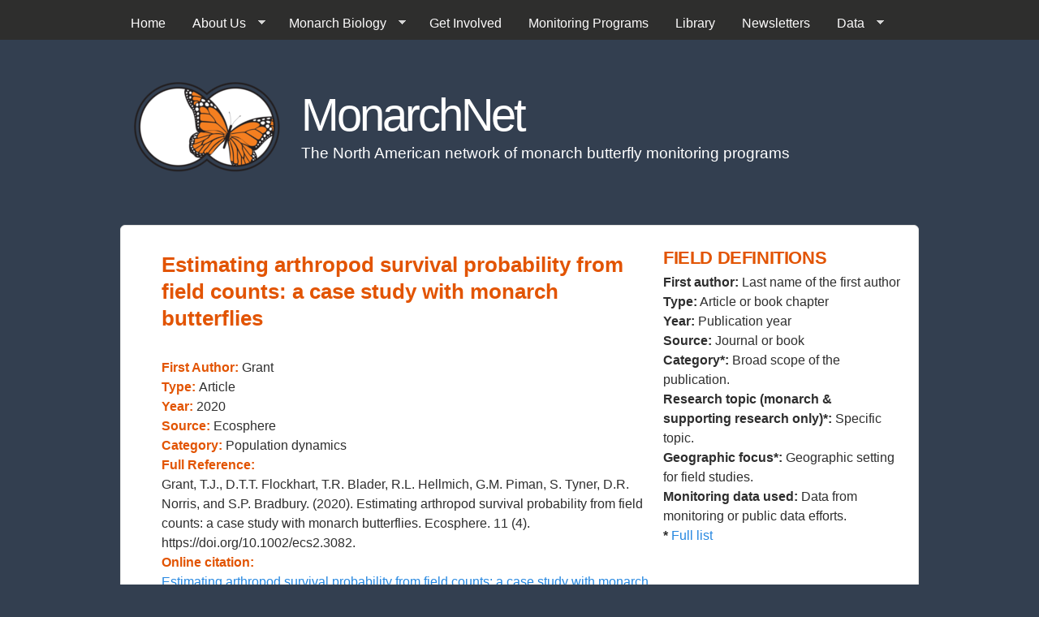

--- FILE ---
content_type: text/html; charset=utf-8
request_url: https://monarchnet.org/library/9534
body_size: 6322
content:
<!DOCTYPE html>
<!--[if lt IE 7]><html class="lt-ie9 lt-ie8 lt-ie7" lang="en" dir="ltr"><![endif]-->
<!--[if IE 7]><html class="lt-ie9 lt-ie8" lang="en" dir="ltr"><![endif]-->
<!--[if IE 8]><html class="lt-ie9" lang="en" dir="ltr"><![endif]-->
<!--[if gt IE 8]><!--><html lang="en" dir="ltr" prefix="content: http://purl.org/rss/1.0/modules/content/ dc: http://purl.org/dc/terms/ foaf: http://xmlns.com/foaf/0.1/ og: http://ogp.me/ns# rdfs: http://www.w3.org/2000/01/rdf-schema# sioc: http://rdfs.org/sioc/ns# sioct: http://rdfs.org/sioc/types# skos: http://www.w3.org/2004/02/skos/core# xsd: http://www.w3.org/2001/XMLSchema#"><!--<![endif]-->
<head>
<meta charset="utf-8" />
<meta name="Generator" content="Drupal 7 (http://drupal.org)" />
<link rel="canonical" href="/library/9534" />
<link rel="shortlink" href="/node/9534" />
<link rel="shortcut icon" href="https://monarchnet.org/sites/default/files/MonarchNetLogo.ico" type="image/vnd.microsoft.icon" />
<meta name="viewport" content="width=device-width, initial-scale=1" />
<meta name="MobileOptimized" content="width" />
<meta name="HandheldFriendly" content="true" />
<meta name="apple-mobile-web-app-capable" content="yes" />
<title>MonarchNet | The North American network of monarch butterfly monitoring programs</title>
<style type="text/css" media="all">
@import url("https://monarchnet.org/modules/system/system.base.css?t1rdg2");
@import url("https://monarchnet.org/modules/system/system.menus.css?t1rdg2");
@import url("https://monarchnet.org/modules/system/system.messages.css?t1rdg2");
@import url("https://monarchnet.org/modules/system/system.theme.css?t1rdg2");
</style>
<style type="text/css" media="all">
@import url("https://monarchnet.org/modules/comment/comment.css?t1rdg2");
@import url("https://monarchnet.org/modules/field/theme/field.css?t1rdg2");
@import url("https://monarchnet.org/modules/node/node.css?t1rdg2");
@import url("https://monarchnet.org/modules/search/search.css?t1rdg2");
@import url("https://monarchnet.org/modules/user/user.css?t1rdg2");
@import url("https://monarchnet.org/sites/all/modules/extlink/css/extlink.css?t1rdg2");
@import url("https://monarchnet.org/sites/all/modules/views/css/views.css?t1rdg2");
</style>
<style type="text/css" media="all">
@import url("https://monarchnet.org/sites/all/modules/ctools/css/ctools.css?t1rdg2");
@import url("https://monarchnet.org/sites/all/modules/panels/css/panels.css?t1rdg2");
@import url("https://monarchnet.org/sites/all/modules/date/date_api/date.css?t1rdg2");
@import url("https://monarchnet.org/sites/all/libraries/superfish/css/superfish.css?t1rdg2");
@import url("https://monarchnet.org/sites/all/libraries/superfish/style/default.css?t1rdg2");
</style>
<style type="text/css" media="screen">
@import url("https://monarchnet.org/sites/all/themes/adaptivetheme/at_core/css/at.settings.style.headings.css?t1rdg2");
@import url("https://monarchnet.org/sites/all/themes/adaptivetheme/at_core/css/at.settings.style.image.css?t1rdg2");
@import url("https://monarchnet.org/sites/all/themes/adaptivetheme/at_core/css/at.layout.css?t1rdg2");
</style>
<style type="text/css" media="all">
@import url("https://monarchnet.org/sites/all/themes/corolla/css/html-elements.css?t1rdg2");
@import url("https://monarchnet.org/sites/all/themes/corolla/css/forms.css?t1rdg2");
@import url("https://monarchnet.org/sites/all/themes/corolla/css/tables.css?t1rdg2");
@import url("https://monarchnet.org/sites/all/themes/corolla/css/page.css?t1rdg2");
@import url("https://monarchnet.org/sites/all/themes/corolla/css/articles.css?t1rdg2");
@import url("https://monarchnet.org/sites/all/themes/corolla/css/comments.css?t1rdg2");
@import url("https://monarchnet.org/sites/all/themes/corolla/css/fields.css?t1rdg2");
@import url("https://monarchnet.org/sites/all/themes/corolla/css/blocks.css?t1rdg2");
@import url("https://monarchnet.org/sites/all/themes/corolla/css/navigation.css?t1rdg2");
@import url("https://monarchnet.org/sites/all/themes/corolla/css/corolla.settings.style.css?t1rdg2");
@import url("https://monarchnet.org/sites/default/files/color/corolla_monarchnet-e587dfd9/colors.css?t1rdg2");
@import url("https://monarchnet.org/sites/all/themes/corolla_monarchnet/css/local.css?t1rdg2");
</style>
<style type="text/css" media="print">
@import url("https://monarchnet.org/sites/all/themes/corolla/css/print.css?t1rdg2");
</style>
<link type="text/css" rel="stylesheet" href="https://monarchnet.org/sites/default/files/adaptivetheme/corolla_monarchnet_files/corolla_monarchnet.responsive.layout.css?t1rdg2" media="only screen" />
<style type="text/css" media="screen">
@import url("https://monarchnet.org/sites/default/files/adaptivetheme/corolla_monarchnet_files/corolla_monarchnet.fonts.css?t1rdg2");
</style>

<!--[if lt IE 9]>
<style type="text/css" media="screen">
@import url("https://monarchnet.org/sites/default/files/adaptivetheme/corolla_monarchnet_files/corolla_monarchnet.lt-ie9.layout.css?t1rdg2");
</style>
<![endif]-->

<!--[if lte IE 9]>
<style type="text/css" media="screen">
@import url("https://monarchnet.org/sites/all/themes/corolla_monarchnet/css/ie-lte-9.css?t1rdg2");
</style>
<![endif]-->
<script type="text/javascript" src="https://monarchnet.org/sites/all/modules/jquery_update/replace/jquery/1.12/jquery.min.js?v=1.12.4"></script>
<script type="text/javascript" src="https://monarchnet.org/misc/jquery-extend-3.4.0.js?v=1.12.4"></script>
<script type="text/javascript" src="https://monarchnet.org/misc/jquery-html-prefilter-3.5.0-backport.js?v=1.12.4"></script>
<script type="text/javascript" src="https://monarchnet.org/misc/jquery.once.js?v=1.2"></script>
<script type="text/javascript" src="https://monarchnet.org/misc/drupal.js?t1rdg2"></script>
<script type="text/javascript" src="https://monarchnet.org/sites/all/modules/jquery_update/js/jquery_browser.js?v=0.0.1"></script>
<script type="text/javascript" src="https://monarchnet.org/misc/form-single-submit.js?v=7.103"></script>
<script type="text/javascript" src="https://monarchnet.org/sites/all/modules/admin_menu/admin_devel/admin_devel.js?t1rdg2"></script>
<script type="text/javascript" src="https://monarchnet.org/sites/all/modules/entityreference/js/entityreference.js?t1rdg2"></script>
<script type="text/javascript" src="https://monarchnet.org/sites/all/modules/jcaption/jcaption.js?t1rdg2"></script>
<script type="text/javascript" src="https://monarchnet.org/sites/all/modules/google_analytics/googleanalytics.js?t1rdg2"></script>
<script type="text/javascript" src="https://www.googletagmanager.com/gtag/js?id=UA-27525089-3"></script>
<script type="text/javascript">
<!--//--><![CDATA[//><!--
window.dataLayer = window.dataLayer || [];function gtag(){dataLayer.push(arguments)};gtag("js", new Date());gtag("set", "developer_id.dMDhkMT", true);gtag("config", "UA-27525089-3", {"groups":"default","anonymize_ip":true});
//--><!]]>
</script>
<script type="text/javascript" src="https://monarchnet.org/sites/all/modules/extlink/js/extlink.js?t1rdg2"></script>
<script type="text/javascript" src="https://monarchnet.org/sites/all/libraries/superfish/jquery.hoverIntent.minified.js?t1rdg2"></script>
<script type="text/javascript" src="https://monarchnet.org/sites/all/libraries/superfish/sfsmallscreen.js?t1rdg2"></script>
<script type="text/javascript" src="https://monarchnet.org/sites/all/libraries/superfish/supposition.js?t1rdg2"></script>
<script type="text/javascript" src="https://monarchnet.org/sites/all/libraries/superfish/superfish.js?t1rdg2"></script>
<script type="text/javascript" src="https://monarchnet.org/sites/all/libraries/superfish/supersubs.js?t1rdg2"></script>
<script type="text/javascript" src="https://monarchnet.org/sites/all/modules/superfish/superfish.js?t1rdg2"></script>
<script type="text/javascript">
<!--//--><![CDATA[//><!--
jQuery.extend(Drupal.settings, {"basePath":"\/","pathPrefix":"","setHasJsCookie":0,"ajaxPageState":{"theme":"corolla_monarchnet","theme_token":"7OcNxeX1XiG_klBEUHtcmhaMyg5wHKW33Q8A7CKPvMs","js":{"sites\/all\/modules\/jquery_update\/replace\/jquery\/1.12\/jquery.min.js":1,"misc\/jquery-extend-3.4.0.js":1,"misc\/jquery-html-prefilter-3.5.0-backport.js":1,"misc\/jquery.once.js":1,"misc\/drupal.js":1,"sites\/all\/modules\/jquery_update\/js\/jquery_browser.js":1,"misc\/form-single-submit.js":1,"sites\/all\/modules\/admin_menu\/admin_devel\/admin_devel.js":1,"sites\/all\/modules\/entityreference\/js\/entityreference.js":1,"sites\/all\/modules\/jcaption\/jcaption.js":1,"sites\/all\/modules\/google_analytics\/googleanalytics.js":1,"https:\/\/www.googletagmanager.com\/gtag\/js?id=UA-27525089-3":1,"0":1,"sites\/all\/modules\/extlink\/js\/extlink.js":1,"sites\/all\/libraries\/superfish\/jquery.hoverIntent.minified.js":1,"sites\/all\/libraries\/superfish\/sfsmallscreen.js":1,"sites\/all\/libraries\/superfish\/supposition.js":1,"sites\/all\/libraries\/superfish\/superfish.js":1,"sites\/all\/libraries\/superfish\/supersubs.js":1,"sites\/all\/modules\/superfish\/superfish.js":1},"css":{"modules\/system\/system.base.css":1,"modules\/system\/system.menus.css":1,"modules\/system\/system.messages.css":1,"modules\/system\/system.theme.css":1,"modules\/comment\/comment.css":1,"modules\/field\/theme\/field.css":1,"modules\/node\/node.css":1,"modules\/search\/search.css":1,"modules\/user\/user.css":1,"sites\/all\/modules\/extlink\/css\/extlink.css":1,"sites\/all\/modules\/views\/css\/views.css":1,"sites\/all\/modules\/ctools\/css\/ctools.css":1,"sites\/all\/modules\/panels\/css\/panels.css":1,"sites\/all\/modules\/date\/date_api\/date.css":1,"sites\/all\/libraries\/superfish\/css\/superfish.css":1,"sites\/all\/libraries\/superfish\/style\/default.css":1,"sites\/all\/themes\/adaptivetheme\/at_core\/css\/at.settings.style.headings.css":1,"sites\/all\/themes\/adaptivetheme\/at_core\/css\/at.settings.style.image.css":1,"sites\/all\/themes\/adaptivetheme\/at_core\/css\/at.layout.css":1,"sites\/all\/themes\/corolla\/css\/html-elements.css":1,"sites\/all\/themes\/corolla\/css\/forms.css":1,"sites\/all\/themes\/corolla\/css\/tables.css":1,"sites\/all\/themes\/corolla\/css\/page.css":1,"sites\/all\/themes\/corolla\/css\/articles.css":1,"sites\/all\/themes\/corolla\/css\/comments.css":1,"sites\/all\/themes\/corolla\/css\/fields.css":1,"sites\/all\/themes\/corolla\/css\/blocks.css":1,"sites\/all\/themes\/corolla\/css\/navigation.css":1,"sites\/all\/themes\/corolla\/css\/fonts.css":1,"sites\/all\/themes\/corolla\/css\/corolla.settings.style.css":1,"sites\/all\/themes\/corolla_monarchnet\/color\/colors.css":1,"sites\/all\/themes\/corolla_monarchnet\/css\/local.css":1,"sites\/all\/themes\/corolla\/css\/print.css":1,"public:\/\/adaptivetheme\/corolla_monarchnet_files\/corolla_monarchnet.responsive.layout.css":1,"public:\/\/adaptivetheme\/corolla_monarchnet_files\/corolla_monarchnet.fonts.css":1,"public:\/\/adaptivetheme\/corolla_monarchnet_files\/corolla_monarchnet.lt-ie9.layout.css":1,"sites\/all\/themes\/corolla_monarchnet\/css\/ie-lte-9.css":1}},"jcaption":{"jcaption_selectors":[".content",".content img","img"],"jcaption_alt_title":"title","jcaption_requireText":1,"jcaption_copyStyle":1,"jcaption_removeStyle":1,"jcaption_removeClass":0,"jcaption_removeAlign":1,"jcaption_copyAlignmentToClass":1,"jcaption_copyFloatToClass":1,"jcaption_copyClassToClass":0,"jcaption_autoWidth":1,"jcaption_keepLink":0,"jcaption_styleMarkup":"font-size: 14px; color: #333333; text-align: center; padding-left: 8px; padding-right: 8px; border: 1px;","jcaption_animate":0,"jcaption_showDuration":"200","jcaption_hideDuration":"200"},"googleanalytics":{"account":["UA-27525089-3"],"trackOutbound":1,"trackMailto":1,"trackDownload":1,"trackDownloadExtensions":"7z|aac|arc|arj|asf|asx|avi|bin|csv|doc(x|m)?|dot(x|m)?|exe|flv|gif|gz|gzip|hqx|jar|jpe?g|js|mp(2|3|4|e?g)|mov(ie)?|msi|msp|pdf|phps|png|ppt(x|m)?|pot(x|m)?|pps(x|m)?|ppam|sld(x|m)?|thmx|qtm?|ra(m|r)?|sea|sit|tar|tgz|torrent|txt|wav|wma|wmv|wpd|xls(x|m|b)?|xlt(x|m)|xlam|xml|z|zip"},"urlIsAjaxTrusted":{"\/search\/node":true},"superfish":{"1":{"id":"1","sf":{"animation":{"opacity":"show","height":"show"},"speed":"\u0027fast\u0027","autoArrows":true,"dropShadows":true,"disableHI":false},"plugins":{"smallscreen":{"mode":"window_width","addSelected":false,"menuClasses":false,"hyperlinkClasses":false,"title":"Main menu"},"supposition":true,"bgiframe":false,"supersubs":{"minWidth":"12","maxWidth":"27","extraWidth":1}}}},"extlink":{"extTarget":"_blank","extClass":"ext","extLabel":"(link is external)","extImgClass":0,"extIconPlacement":"append","extSubdomains":1,"extExclude":"","extInclude":"","extCssExclude":"","extCssExplicit":"","extAlert":0,"extAlertText":"This link will take you to an external web site.","mailtoClass":"mailto","mailtoLabel":"(link sends e-mail)","extUseFontAwesome":false},"adaptivetheme":{"corolla_monarchnet":{"layout_settings":{"bigscreen":"three-col-grail","tablet_landscape":"three-col-grail","tablet_portrait":"one-col-vert","smalltouch_landscape":"one-col-vert","smalltouch_portrait":"one-col-stack"},"media_query_settings":{"bigscreen":"only screen and (min-width:1025px)","tablet_landscape":"only screen and (min-width:769px) and (max-width:1024px)","tablet_portrait":"only screen and (min-width:481px) and (max-width:768px)","smalltouch_landscape":"only screen and (min-width:321px) and (max-width:480px)","smalltouch_portrait":"only screen and (max-width:320px)"}}}});
//--><!]]>
</script>
<!--[if lt IE 9]>
<script src="https://monarchnet.org/sites/all/themes/adaptivetheme/at_core/scripts/html5.js?t1rdg2"></script>
<![endif]-->
</head>
<body class="html not-front not-logged-in no-sidebars page-node page-node- page-node-9534 node-type-publication atr-7.x-3.x atv-7.x-3.0-rc1 site-name-monarchnet section-library color-scheme-custom corolla-monarchnet bs-n bb-n mb-ah rc-6 rct-6">
  <div id="skip-link" class="nocontent">
    <a href="#main-content" class="element-invisible element-focusable">Skip to main content</a>
  </div>
    <div id="page-wrapper">
  <div id="page" class="page snc-n snw-n sna-l sns-n ssc-n ssw-n ssa-l sss-n btc-n btw-b bta-l bts-n ntc-n ntw-b nta-l nts-n ctc-n ctw-b cta-l cts-n ptc-n ptw-b pta-l pts-n">

          <div id="menu-bar-wrapper">
        <div class="container clearfix">
          <div id="menu-bar" class="nav clearfix"><nav id="block-superfish-1" class="block block-superfish no-title menu-wrapper menu-bar-wrapper clearfix odd first last block-count-1 block-region-menu-bar block-1" >  
  
  <ul id="superfish-1" class="menu sf-menu sf-main-menu sf-horizontal sf-style-default sf-total-items-8 sf-parent-items-3 sf-single-items-5"><li id="menu-218-1" class="first odd sf-item-1 sf-depth-1 sf-no-children"><a href="/" class="sf-depth-1">Home</a></li><li id="menu-1263-1" class="middle even sf-item-2 sf-depth-1 sf-total-children-1 sf-parent-children-0 sf-single-children-1 menuparent"><a href="/about-us" class="sf-depth-1 menuparent">About Us</a><ul><li id="menu-995-1" class="firstandlast odd sf-item-1 sf-depth-2 sf-no-children"><a href="/featured-scientists" class="sf-depth-2">Featured Scientists</a></li></ul></li><li id="menu-399-1" class="middle odd sf-item-3 sf-depth-1 sf-total-children-5 sf-parent-children-0 sf-single-children-5 menuparent"><a href="/monarch-biology" class="sf-depth-1 menuparent">Monarch Biology</a><ul><li id="menu-449-1" class="first odd sf-item-1 sf-depth-2 sf-no-children"><a href="/monarch-breeding-ecology" class="sf-depth-2">Breeding Ecology</a></li><li id="menu-450-1" class="middle even sf-item-2 sf-depth-2 sf-no-children"><a href="/fall-migration-ecology" class="sf-depth-2">Fall Migration Ecology</a></li><li id="menu-702-1" class="middle odd sf-item-3 sf-depth-2 sf-no-children"><a href="/monarch-overwintering-ecology" class="sf-depth-2">Overwintering Ecology</a></li><li id="menu-703-1" class="middle even sf-item-4 sf-depth-2 sf-no-children"><a href="/spring-migration-ecology" class="sf-depth-2">Spring Migration Ecology</a></li><li id="menu-827-1" class="last odd sf-item-5 sf-depth-2 sf-no-children"><a href="/literature-cited" class="sf-depth-2">Literature Cited</a></li></ul></li><li id="menu-1084-1" class="middle even sf-item-4 sf-depth-1 sf-no-children"><a href="/get-involved" class="sf-depth-1">Get Involved</a></li><li id="menu-923-1" class="middle odd sf-item-5 sf-depth-1 sf-no-children"><a href="/monitoring-programs" title="" class="sf-depth-1">Monitoring Programs</a></li><li id="menu-709-1" class="middle even sf-item-6 sf-depth-1 sf-no-children"><a href="/library" class="sf-depth-1">Library</a></li><li id="menu-706-1" class="middle odd sf-item-7 sf-depth-1 sf-no-children"><a href="/newsletters" class="sf-depth-1">Newsletters</a></li><li id="menu-444-1" class="last even sf-item-8 sf-depth-1 sf-total-children-1 sf-parent-children-0 sf-single-children-1 menuparent"><a href="/data" title="" class="sf-depth-1 menuparent">Data</a><ul><li id="menu-1140-1" class="firstandlast odd sf-item-1 sf-depth-2 sf-no-children"><a href="/data/datatool" title="" class="sf-depth-2">Data Tool</a></li></ul></li></ul>
  </nav></div>        </div>
      </div>
    
    <div id="header-wrapper">
      <div class="container clearfix">

        <header class="clearfix with-logo" role="banner">

                      <div id="branding" class="branding-elements clearfix">

                              <div id="logo">
                  <a href="/"><img class="site-logo" typeof="foaf:Image" src="https://monarchnet.org/sites/default/files/MonarchNet%20Logo_FullColor-19%28Large%29B.png" alt="MonarchNet" /></a>                </div>
              
                              <div class="h-group" id="name-and-slogan">

                                      <h1 id="site-name"><a href="/" title="Home page">MonarchNet</a></h1>
                  
                                      <h2 id="site-slogan">The North American network of monarch butterfly monitoring programs</h2>
                  
                </div>
              
            </div>
          
          
        </header>

      </div>
    </div>

    
    
    
    <div id="content-wrapper">
      <div class="container">

        <div id="columns">
          <div class="columns-inner clearfix">

            <div id="content-column">
              <div class="content-inner">

                
                <div id="main-content" role="main">

                  
                  <div class="content-margin">
                    <div class="content-style">

                      
                      
                      
                      
                      
                      
                      <div id="content">
                        <div class="region region-content"><div id="block-system-main" class="block block-system no-title odd first last block-count-2 block-region-content block-main" >  
  
  <div class="two-66-33 at-panel panel-display clearfix" >
    <div class="region region-two-66-33-first">
    <div class="region-inner clearfix">
      <div class="panel-pane pane-node-title no-title block">
  <div class="block-inner clearfix">
    
            
    
    <div class="block-content">
      <h2>Estimating arthropod survival probability from field counts: a case study with monarch butterflies</h2>
    </div>

    
    
  </div>
</div>
<div class="panel-separator"></div><div class="panel-pane pane-node-content no-title block">
  <div class="block-inner clearfix">
    
            
    
    <div class="block-content">
      <article id="node-9534" class="node node-publication article odd node-full ia-n clearfix" about="/library/9534" typeof="sioc:Item foaf:Document" role="article">
  <div class="node-inner">

    
            <span property="dc:title" content="" class="rdf-meta element-hidden"></span><span property="sioc:num_replies" content="0" datatype="xsd:integer" class="rdf-meta element-hidden"></span>
    <div class="node-content">
        <section class="field field-name-field-pub-first-author field-type-taxonomy-term-reference field-label-inline clearfix view-mode-full"><h2 class="field-label">First Author:&nbsp;</h2><ul class="field-items"><li class="field-item even">Grant</li></ul></section><section class="field field-name-field-pub-type field-type-taxonomy-term-reference field-label-inline clearfix view-mode-full"><h2 class="field-label">Type:&nbsp;</h2><ul class="field-items"><li class="field-item even">Article</li></ul></section><section class="field field-name-field-pub-year field-type-datetime field-label-inline clearfix view-mode-full"><h2 class="field-label">Year:&nbsp;</h2><div class="field-items"><div class="field-item even"><span  property="dc:date" datatype="xsd:dateTime" content="2020-01-01T00:00:00-05:00" class="date-display-single">2020</span></div></div></section><section class="field field-name-field-pub-source field-type-taxonomy-term-reference field-label-inline clearfix view-mode-full"><h2 class="field-label">Source:&nbsp;</h2><ul class="field-items"><li class="field-item even">Ecosphere</li></ul></section><section class="field field-name-field-pub-category field-type-taxonomy-term-reference field-label-inline clearfix view-mode-full"><h2 class="field-label">Category:&nbsp;</h2><ul class="field-items"><li class="field-item even">Population dynamics</li></ul></section><section class="field field-name-field-pub-full-reference field-type-text-long field-label-above view-mode-full"><h2 class="field-label">Full Reference:&nbsp;</h2><div class="field-items"><div class="field-item even">Grant, T.J., D.T.T. Flockhart, T.R. Blader, R.L. Hellmich, G.M. Piman, S. Tyner, D.R. Norris, and S.P. Bradbury. (2020). Estimating arthropod survival probability from field counts: a case study with monarch butterflies. Ecosphere. 11 (4). https://doi.org/10.1002/ecs2.3082.</div></div></section><section class="field field-name-field-pub-online-citation field-type-link-field field-label-inline clearfix view-mode-full"><h2 class="field-label">Online citation:&nbsp;</h2><div class="field-items"><div class="field-item even"><a href="https://esajournals.onlinelibrary.wiley.com/doi/epdf/10.1002/ecs2.3082" target="_blank" rel="nofollow">Estimating arthropod survival probability from field counts: a case study with monarch butterflies</a></div></div></section><section class="field field-name-field-pub-study-setting field-type-taxonomy-term-reference field-label-inline clearfix view-mode-full"><h2 class="field-label">Study Setting:&nbsp;</h2><ul class="field-items"><li class="field-item even">Field</li></ul></section><section class="field field-name-field-pub-geographic-focus field-type-taxonomy-term-reference field-label-inline clearfix view-mode-full"><h2 class="field-label">Geographic Focus:&nbsp;</h2><ul class="field-items"><li class="field-item even">Eastern Breeding</li></ul></section>    </div>

    
    
  </div>
</article>
    </div>

    
    
  </div>
</div>
    </div>
  </div>
  <div class="region region-two-66-33-second">
    <div class="region-inner clearfix">
      <section class="panel-pane pane-block pane-block-11 block">
  <div class="block-inner clearfix">
    
              <h2 class="pane-title block-title">Field Definitions</h2>
        
    
    <div class="block-content">
      <p><strong>First author:</strong> Last name of the first author<br /><strong>Type:</strong> Article or book chapter<br /><strong>Year:</strong> Publication year<br /><strong>Source:</strong> Journal or book<br /><strong>Category*:</strong> Broad scope of the publication.<br /><strong>Research topic (monarch &amp; supporting research only)*: </strong>Specific topic.<br /><strong>Geographic focus*:</strong> Geographic setting for field studies. <br /><strong>Monitoring data used:</strong> Data from monitoring or public data efforts. <a href="/node/774" target="_blank"><br /></a><strong>*</strong> <a href="/node/774" target="_blank">Full list</a></p>
    </div>

    
    
  </div>
</section>
    </div>
  </div>
  </div>

  </div></div>                      </div>

                      
                    </div>
                  </div>

                </div>

                
              </div>
            </div>

                        
          </div>
        </div>

      </div>
    </div>

    
    
          <div id="footer-wrapper">
        <div class="container clearfix">
          <footer class="clearfix" role="contentinfo">
            <div class="region region-footer"><div class="region-inner clearfix"><div id="block-block-13" class="block block-block no-title odd first block-count-3 block-region-footer block-13" ><div class="block-inner clearfix">  
  
  <div class="block-content content"><p><span style="color: #ffffff;">MonarchNet is a partnership of:</span>  <a title="NAB-NET" href="http://www.thebutterflynetwork.org/" target="_blank"><img src="/sites/default/files/NABMN%20transparent%20logo_full2.png" alt="NABMN logo" width="250" height="150" style="vertical-align: middle;" /></a>   <a title="Monarch Joint Venture" href="http://www.monarchjointventure.org/" target="_blank"><img src="/sites/default/files/MJV_logo_odense_dark_background.png" alt="Monarch Joint Venture" width="255" height="70" style="vertical-align: middle;" /></a></p>
<p style="text-align: center;"><span style="color: #c0c0c0; text-align: center;">MonarchNet is supported by an award from the US National Science Foundation (DBI-1147049) to the University of Maryland<br />Past support from NSF award DBI–1052875 to SESYNC and the Commission for Environmental Cooperation<br />Contact <a href="mailto:Leslie.Ries@Georgetown.edu">Leslie.Ries@Georgetown.edu</a> or <a href="mailto:JeffPippen9@gmail.com">JeffPippen9@gmail.com</a> for questions or comments.</span></p>
</div>
  </div></div><div id="block-block-15" class="block block-block no-title even last block-count-4 block-region-footer block-15" ><div class="block-inner clearfix">  
  
  <div class="block-content content"><p style="text-align: right;"><a href="/user">Log in </a></p>
</div>
  </div></div></div></div>            <p class="attribute-creator"></p>
          </footer>
        </div>
      </div>
    
  </div>
</div>
  </body>
</html>


--- FILE ---
content_type: text/css
request_url: https://monarchnet.org/sites/default/files/color/corolla_monarchnet-e587dfd9/colors.css?t1rdg2
body_size: 1383
content:

/* Background */
body {
  background-color: #333f50;
}
body.corolla .color-form {
  max-width: 100%;
}

/* Text */
body,
#site-name a,
h1.page-title,
.node h2.node-title,
.node h1.node-title a,
.node h2.node-title a,
.comment h3.comment-title a,
.tabs ul.tabs li a,
pre,
code,
samp,
var,
table.update tr,
table.system-status-report tr {
  color: #2e2e2e;
}
#site-name a::-moz-selection {
  background-color: #2e2e2e;
}
#site-name a::selection {
  background-color: #2e2e2e;
}
.node-title a::-moz-selection {
  background-color: #2e2e2e;
}
.node-title a::selection {
  background-color: #2e2e2e;
}

/* Links */
a,
a.active,
li a.active {
  color: #2587e0;
}
legend {
  background-color: #2587e0;
  color: #ffffff;
}

/* Link hovered */
a:hover,
a:focus,
a.active:hover,
a.active:focus,
li a.active:hover,
li a.active:focus {
  color: #e25401;
  border-bottom-color: #e25401;
}
.node h1.node-title a:hover,
.node h2.node-title a:hover {
  color: #e25401;
}

/* Menu bar */
#menu-bar-wrapper {
  background: #2e2e2d;
}
.nav .block-menu ul li a,
.nav .block-menu ul li a:visited {
  color: #fdfcfc;
}
.nav .block-menu ul a:focus,
.nav .block-menu ul a:hover,
.nav .block-menu ul a:active,
.nav .block-menu ul a:visited {
  background: #e25402;
}
.nav .block-menu ul li a.active {
  color: #2e2e2d;
  background-color: #333f50;
}

/* Superfish Skin - we keep the Superfish skin seperate so we can special case
   if we really need to */
.sf-menu.sf-style-default a {
   border: 0;
   color: #fdfcfc;
}
.sf-menu.sf-style-default li.last a {
}
.sf-menu.sf-style-default a,
.sf-menu.sf-style-default a:visited {
  color: #fdfcfc;
}
.sf-menu.sf-style-default span.sf-description {
  color: #ffffef;
}
.sf-menu.sf-style-default li li,
.sf-menu.sf-style-default.sf-navbar li ul {
  background-color: #2e2e2d;
  opacity:0.925;
  filter:alpha(opacity=92.5);
}
.sf-menu.sf-style-default li li li {
  background-color: #2e2e2d;
}
.sf-menu.sf-style-default li {
  background: transparent;
}
.sf-menu.sf-style-default.sf-navbar {
  background: #2e2e2d;
}
.sf-menu.sf-style-default li a,
.sf-menu.sf-style-default li a:visited {
  color: #fdfcfc;
}
.sf-menu.sf-style-default li:hover,
.sf-menu.sf-style-default li.sfHover,
.sf-menu.sf-style-default a:focus,
.sf-menu.sf-style-default a:hover,
.sf-menu.sf-style-default a:active {
  background-color: #e25402;
}
.sf-menu.sf-style-default .active-trail.sf-depth-1,
.sf-menu.sf-style-default .sf-depth-1 > a.active {
  color: #2e2e2d;
  background-color: transparent;
}
#menu-bar-wrapper .sf-menu.sf-style-default .active-trail.sf-depth-1,
#menu-bar-wrapper .sf-menu.sf-style-default .sf-depth-1 > a.active {
  background-color: #333f50;
}
.sf-menu.sf-style-default.sf-navbar li ul li ul {
  background-color: transparent;
}

/* Region header menus */
.region-header .block-menu li a,
.region-header .sf-depth-1 > a {
  border-bottom: 3px solid #c4c4c4;
}
.region-header .block-menu ul li a,
.region-header .block-menu ul li a:visited {
  color: #2e2e2d;
}
.region-header .block-menu li a:hover,
.region-header .block-menu li a:focus,
.region-header .block-menu li a:active {
  color: #fdfcfc !important;
  border-color: #2e2e2d !important;
  background-color: #e25402;
}

.region-header .sf-depth-1 > a:hover,
.region-header .sf-depth-1 > a:focus {
  border-color: #2e2e2d !important;
}

.region-header .sf-menu.sf-style-default .active-trail.sf-depth-1,
.region-header .sf-menu.sf-style-default .sf-depth-1 > a.active {
  color: #fdfcfc;
  background-color: #e25402;
}
.region-header .sf-menu.sf-style-default li li a,
.region-header .sf-menu.sf-style-default li li a:visited {
  color: #fdfcfc;
  border: 0 !important;
}


/* Tabs */
ul.primary li a,
ul.primary li a:hover,
ul.primary li a:focus {
  border-color: #e1e1e1;
}
ul.primary li.active a {
  border-color: #e1e1e1 #e1e1e1 #ffffff;
}
ul.primary li.active a:hover,
ul.primary li.active a:focus {
  background: #ffffff;
}

/* Form inputs */
input.form-select,
input.form-text,
input.form-submit {
  border: 1px solid #c4c4c4;
}
.form-text:focus,
.form-checkbox:focus,
.form-radio:focus,
.form-select:focus {
  background: #ffffff;
}
textarea:focus {
  background: #ffffff;
}
#autocomplete ul {
  background: #ffffff;
  color: #2e2e2e;
}
#autocomplete ul div:hover {
  background: #2e2e2e;
  color: #ffffff;
}
/* Slogan */
#site-slogan {
  color: #ffffff;
}
#site-slogan::selection {
  background-color:  #ffffff;
}
#site-slogan::-moz-selection {
  background-color:  #ffffff;
}

/* Poll */
.poll .bar .foreground {
  background-color: #ffffff !important;
}
.block-poll .poll .percent {
  color: #ffffff;
}

/* Border (gray) */
.content-style {
  border: 1px solid #e1e1e1;
}

/* Region block borders (uncomment to enable).
   The rounded corners are already accounted for in corolla.settings.style.css */
/*
.sidebar .block-inner,
.region-highlighted .block-inner,
.four-4x25 .block-inner,
.three-3x33 .block-inner {
  border: 1px solid #e1e1e1;
  padding: 10px;
}
*/

/* Border strong (dark gray) */
#sidebar-first input,
#sidebar-second input {
  border: 1px solid #c4c4c4;
}
.tabs ul.tabs li a {
  border: 1px solid #c4c4c4;
}


/* Verticle tabs */
ul.vertical-tabs-list li a {
  background-color: #f5f4f3;
}

/* Block title */
.block h2,
h2 {
  color: #e25402;
}
.block h2::selection {
  color: #ffffff;
  background-color: #e25402;
}
.block h2::-moz-selection {
  background-color: #e25402;
  color: #ffffff;
}

/* Fieldset */
fieldset {
  background-color: #fbfbfb;
}
/* Fieldset border */
fieldset {
  border: 1px solid #e1e1e2;
}


--- FILE ---
content_type: text/css
request_url: https://monarchnet.org/sites/all/themes/corolla_monarchnet/css/local.css?t1rdg2
body_size: 303
content:
/**
 * Footheme footheme.css
 *
 * Use this file to add your custom styles.
 *
 * You can change the name of this file, just
 * remember to update the name in the info file
 * as well.
 */
.block {
  clear: both;
  margin-left: 15px;
  /*margin-right: 15px;*/
  margin-bottom: 25px;
}
#site-name a{
  color: #ffffff;
}

.sf-menu.sf-style-default .active-trail.sf-depth-1, .sf-menu.sf-style-default .sf-depth-1 > a.active {
  color: #ffffff;
}

ul.menu li {
  margin: 0px;
}

.field-type-image figure img {
   margin: 0px;
}